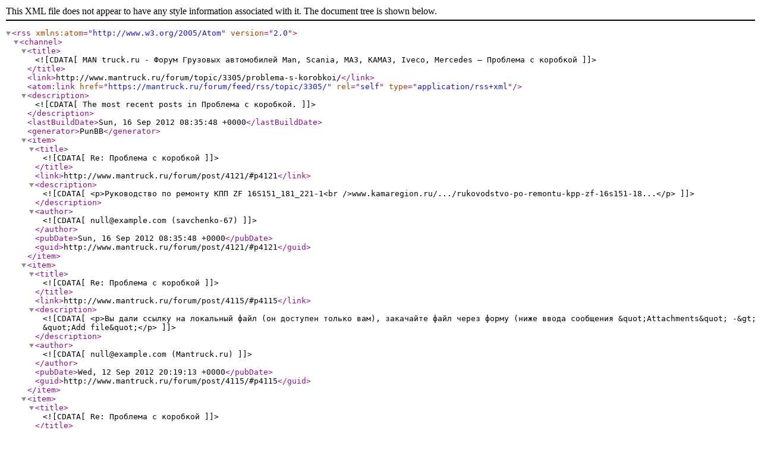

--- FILE ---
content_type: text/xml; charset=utf-8
request_url: https://mantruck.ru/forum/feed/rss/topic/3305/
body_size: 1265
content:
<?xml version="1.0" encoding="utf-8"?>
<rss version="2.0" xmlns:atom="http://www.w3.org/2005/Atom">
	<channel>
		<title><![CDATA[MAN truck.ru - Форум Грузовых автомобилей Man, Scania, МАЗ, КАМАЗ, Iveco, Mercedes — Проблема с коробкой]]></title>
		<link>http://www.mantruck.ru/forum/topic/3305/problema-s-korobkoi/</link>
		<atom:link href="https://mantruck.ru/forum/feed/rss/topic/3305/" rel="self" type="application/rss+xml" />
		<description><![CDATA[The most recent posts in Проблема с коробкой.]]></description>
		<lastBuildDate>Sun, 16 Sep 2012 08:35:48 +0000</lastBuildDate>
		<generator>PunBB</generator>
		<item>
			<title><![CDATA[Re: Проблема с коробкой]]></title>
			<link>http://www.mantruck.ru/forum/post/4121/#p4121</link>
			<description><![CDATA[<p>Руководство по ремонту КПП ZF 16S151_181_221-1<br />www.kamaregion.ru/.../rukovodstvo-po-remontu-kpp-zf-16s151-18...</p>]]></description>
			<author><![CDATA[null@example.com (savchenko-67)]]></author>
			<pubDate>Sun, 16 Sep 2012 08:35:48 +0000</pubDate>
			<guid>http://www.mantruck.ru/forum/post/4121/#p4121</guid>
		</item>
		<item>
			<title><![CDATA[Re: Проблема с коробкой]]></title>
			<link>http://www.mantruck.ru/forum/post/4115/#p4115</link>
			<description><![CDATA[<p>Вы дали ссылку на локальный файл (он доступен только вам), закачайте файл через форму (ниже ввода сообщения &quot;Attachments&quot; -&gt; &quot;Add file&quot;</p>]]></description>
			<author><![CDATA[null@example.com (Mantruck.ru)]]></author>
			<pubDate>Wed, 12 Sep 2012 20:19:13 +0000</pubDate>
			<guid>http://www.mantruck.ru/forum/post/4115/#p4115</guid>
		</item>
		<item>
			<title><![CDATA[Re: Проблема с коробкой]]></title>
			<link>http://www.mantruck.ru/forum/post/4114/#p4114</link>
			<description><![CDATA[<p>какая машина у меня есть матерьял по кпп zf16s151 могу сбросить файл а в прочем смотри может поможет.file:///C:/Documents%20and%20Settings/User/Рабочий%20стол/rukovodstvo-po-remontu-kpp-zf-16s151-181-221-1-ru.pdf</p>]]></description>
			<author><![CDATA[null@example.com (savchenko-67)]]></author>
			<pubDate>Tue, 04 Sep 2012 05:35:50 +0000</pubDate>
			<guid>http://www.mantruck.ru/forum/post/4114/#p4114</guid>
		</item>
		<item>
			<title><![CDATA[Re: Проблема с коробкой]]></title>
			<link>http://www.mantruck.ru/forum/post/3798/#p3798</link>
			<description><![CDATA[<p>Подскажите на мане не включается задняя скорость.<br />Заранее спасибо!</p>]]></description>
			<author><![CDATA[null@example.com (zardos)]]></author>
			<pubDate>Mon, 23 May 2011 11:37:41 +0000</pubDate>
			<guid>http://www.mantruck.ru/forum/post/3798/#p3798</guid>
		</item>
		<item>
			<title><![CDATA[Проблема с коробкой]]></title>
			<link>http://www.mantruck.ru/forum/post/3796/#p3796</link>
			<description><![CDATA[<p>Кто подскажет: на коробке управление рядами поменялось, флажок внизу -верхний, наверху - нижний. Не двигаясь - все передачи включаются, в&nbsp; движении с 4 невозможно переключится на 5 или 6 , только 7 или 8.</p>]]></description>
			<author><![CDATA[null@example.com (АНДРЕЙ-ruz)]]></author>
			<pubDate>Tue, 17 May 2011 03:55:08 +0000</pubDate>
			<guid>http://www.mantruck.ru/forum/post/3796/#p3796</guid>
		</item>
	</channel>
</rss>
